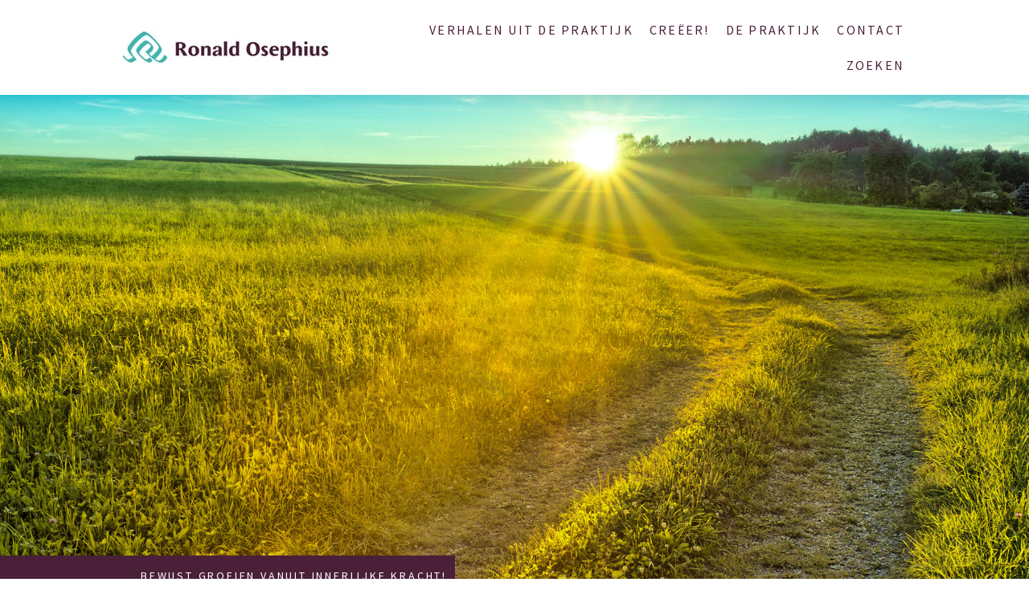

--- FILE ---
content_type: text/html; charset=UTF-8
request_url: https://www.praktijkosephius.nl/2012/05/25/de-accountant-als-coach/
body_size: 14433
content:
<!DOCTYPE html>
<html lang="nl-NL"><head>
    <meta charset="utf-8"/>
    <link rel="dns-prefetch preconnect" href="https://u.jimcdn.com/" crossorigin="anonymous"/>
<link rel="dns-prefetch preconnect" href="https://assets.jimstatic.com/" crossorigin="anonymous"/>
<link rel="dns-prefetch preconnect" href="https://image.jimcdn.com" crossorigin="anonymous"/>
<link rel="dns-prefetch preconnect" href="https://fonts.jimstatic.com" crossorigin="anonymous"/>
<meta name="viewport" content="width=device-width, initial-scale=1"/>
<meta http-equiv="X-UA-Compatible" content="IE=edge"/>
<meta name="description" content=""/>
<meta name="robots" content="index, follow, archive"/>
<meta property="st:section" content=""/>
<meta name="generator" content="Jimdo Creator"/>
<meta name="twitter:title" content="De accountant als coach"/>
<meta name="twitter:description" content="Vandaag seminar over de Accountant 3.0 meegemaakt. Coaching door de accountant van relaties met daarbij kennis domeinen. Op zich kan dit de accountant in een spagaat brengen. Waar liggen zijn werkelijke kwaliteiten c.q. aandachtsgebieden dan nog?"/>
<meta name="twitter:card" content="summary_large_image"/>
<meta property="og:url" content="http://www.praktijkosephius.nl/2012/05/25/de-accountant-als-coach/"/>
<meta property="og:title" content="De accountant als coach"/>
<meta property="og:description" content="Vandaag seminar over de Accountant 3.0 meegemaakt. Coaching door de accountant van relaties met daarbij kennis domeinen. Op zich kan dit de accountant in een spagaat brengen. Waar liggen zijn werkelijke kwaliteiten c.q. aandachtsgebieden dan nog?"/>
<meta property="og:type" content="article"/>
<meta property="og:locale" content="nl_NL"/>
<meta property="og:site_name" content="door bewust te groeien vanuit innerlijke kracht -  samen met Ronald Osephius Inspirator"/>
<meta name="twitter:image" content="https://image.jimcdn.com/cdn-cgi/image/width=4000%2Cheight=3000%2Cfit=contain%2Cformat=jpg%2C/app/cms/storage/image/path/s950a7c123d8e9d1c/image/i8628432acff16893/version/1517896900/image.jpg"/>
<meta property="og:image" content="https://image.jimcdn.com/cdn-cgi/image/width=4000%2Cheight=3000%2Cfit=contain%2Cformat=jpg%2C/app/cms/storage/image/path/s950a7c123d8e9d1c/image/i8628432acff16893/version/1517896900/image.jpg"/>
<meta property="og:image:width" content="1913"/>
<meta property="og:image:height" content="702"/>
<meta property="og:image:secure_url" content="https://image.jimcdn.com/cdn-cgi/image/width=4000%2Cheight=3000%2Cfit=contain%2Cformat=jpg%2C/app/cms/storage/image/path/s950a7c123d8e9d1c/image/i8628432acff16893/version/1517896900/image.jpg"/>
<meta property="article:published_time" content="2012-06-26 23:16:00"/>
<meta property="article:tag" content="Organisatie"/>
<meta property="article:tag" content="Zakelijk"/>
<meta property="article:tag" content="Advies"/><title>De accountant als coach - door bewust te groeien vanuit innerlijke kracht -  samen met Ronald Osephius Inspirator</title>
<link rel="shortcut icon" href="https://u.jimcdn.com/cms/o/s950a7c123d8e9d1c/img/favicon.ico?t=1470654892"/>
    <link rel="alternate" type="application/rss+xml" title="Blog" href="https://www.praktijkosephius.nl/rss/blog"/>    
<link rel="canonical" href="https://www.praktijkosephius.nl/2012/05/25/de-accountant-als-coach/"/>

        <script src="https://assets.jimstatic.com/ckies.js.7c38a5f4f8d944ade39b.js"></script>

        <script src="https://assets.jimstatic.com/cookieControl.js.b05bf5f4339fa83b8e79.js"></script>
    <script>window.CookieControlSet.setToNormal();</script>

    <style>html,body{margin:0}.hidden{display:none}.n{padding:5px}#cc-website-title a {text-decoration: none}.cc-m-image-align-1{text-align:left}.cc-m-image-align-2{text-align:right}.cc-m-image-align-3{text-align:center}</style>

        <link href="https://u.jimcdn.com/cms/o/s950a7c123d8e9d1c/layout/dm_9aca3911c1ce4753d78ecc074120b741/css/layout.css?t=1658924266" rel="stylesheet" type="text/css" id="jimdo_layout_css"/>
<script>     /* <![CDATA[ */     /*!  loadCss [c]2014 @scottjehl, Filament Group, Inc.  Licensed MIT */     window.loadCSS = window.loadCss = function(e,n,t){var r,l=window.document,a=l.createElement("link");if(n)r=n;else{var i=(l.body||l.getElementsByTagName("head")[0]).childNodes;r=i[i.length-1]}var o=l.styleSheets;a.rel="stylesheet",a.href=e,a.media="only x",r.parentNode.insertBefore(a,n?r:r.nextSibling);var d=function(e){for(var n=a.href,t=o.length;t--;)if(o[t].href===n)return e.call(a);setTimeout(function(){d(e)})};return a.onloadcssdefined=d,d(function(){a.media=t||"all"}),a};     window.onloadCSS = function(n,o){n.onload=function(){n.onload=null,o&&o.call(n)},"isApplicationInstalled"in navigator&&"onloadcssdefined"in n&&n.onloadcssdefined(o)}     /* ]]> */ </script>     <script>
// <![CDATA[
onloadCSS(loadCss('https://assets.jimstatic.com/web.css.cba479cb7ca5b5a1cac2a1ff8a34b9db.css') , function() {
    this.id = 'jimdo_web_css';
});
// ]]>
</script>
<link href="https://assets.jimstatic.com/web.css.cba479cb7ca5b5a1cac2a1ff8a34b9db.css" rel="preload" as="style"/>
<noscript>
<link href="https://assets.jimstatic.com/web.css.cba479cb7ca5b5a1cac2a1ff8a34b9db.css" rel="stylesheet"/>
</noscript>
    <script>
    //<![CDATA[
        var jimdoData = {"isTestserver":false,"isLcJimdoCom":false,"isJimdoHelpCenter":false,"isProtectedPage":false,"cstok":"d6d917700a4af2d1bd2bab01da3dcbbd826d5aeb","cacheJsKey":"e833f1baa996144c3a8da68ad431e0a1195ccd4f","cacheCssKey":"e833f1baa996144c3a8da68ad431e0a1195ccd4f","cdnUrl":"https:\/\/assets.jimstatic.com\/","minUrl":"https:\/\/assets.jimstatic.com\/app\/cdn\/min\/file\/","authUrl":"https:\/\/a.jimdo.com\/","webPath":"https:\/\/www.praktijkosephius.nl\/","appUrl":"https:\/\/a.jimdo.com\/","cmsLanguage":"nl_NL","isFreePackage":false,"mobile":false,"isDevkitTemplateUsed":true,"isTemplateResponsive":true,"websiteId":"s950a7c123d8e9d1c","pageId":1069652063,"packageId":3,"shop":{"deliveryTimeTexts":{"1":"Levertijd: 1-3 dagen","2":"Levertijd: 3-5 dagen","3":"Levertijd: 5-8 dagen"},"checkoutButtonText":"Naar afrekenen","isReady":false,"currencyFormat":{"pattern":"\u00a4 #,##0.00;\u00a4 -#,##0.00","convertedPattern":"$ #,##0.00","symbols":{"GROUPING_SEPARATOR":".","DECIMAL_SEPARATOR":",","CURRENCY_SYMBOL":"\u20ac"}},"currencyLocale":"nl_NL"},"tr":{"gmap":{"searchNotFound":"Het ingevoerde adres kon niet worden gevonden of bestaat niet.","routeNotFound":"De route kon niet berekend worden. Mogelijke oorzaken: het vertrekadres is niet precies genoeg aangegeven of te ver van het aankomstadres verwijderd."},"shop":{"checkoutSubmit":{"next":"Volgende stap","wait":"Een moment geduld"},"paypalError":"Helaas is er iets verkeerd gegaan. Probeer het nog een keer!","cartBar":"Naar de winkelwagen","maintenance":"Deze webshop is tijdelijk helaas niet bereikbaar. Probeer het later nog eens.","addToCartOverlay":{"productInsertedText":"Het product is aan de winkelwagen toegevoegd.","continueShoppingText":"Verder winkelen","reloadPageText":"Opnieuw laden"},"notReadyText":"Het opzetten van deze webshop is nog niet volledig afgerond.","numLeftText":"Er zijn op dit moment niet meer dan {:num} exemplaren van dit artikel beschikbaar.","oneLeftText":"Er is helaas nog maar \u00e9\u00e9n exemplaar van dit product beschikbaar."},"common":{"timeout":"Er is een fout opgetreden. De door jou gekozen actie werd onderbroken. Probeer het later nog een keer."},"form":{"badRequest":"Er is een fout opgetreden. De invoer kon helaas niet verzonden worden. Probeer het later nog een keer!"}},"jQuery":"jimdoGen002","isJimdoMobileApp":false,"bgConfig":{"id":22210463,"type":"picture","options":{"fixed":true},"images":[{"id":4731700163,"url":"https:\/\/image.jimcdn.com\/cdn-cgi\/image\/\/app\/cms\/storage\/image\/path\/s950a7c123d8e9d1c\/backgroundarea\/i1eebc2291b47e918\/version\/1485767591\/image.jpg","altText":"","focalPointX":55.5859375,"focalPointY":44.66635338350000239415749092586338520050048828125}]},"bgFullscreen":null,"responsiveBreakpointLandscape":767,"responsiveBreakpointPortrait":480,"copyableHeadlineLinks":false,"tocGeneration":false,"googlemapsConsoleKey":false,"loggingForAnalytics":false,"loggingForPredefinedPages":false,"isFacebookPixelIdEnabled":true,"userAccountId":"becf5439-e2eb-4595-8fa4-c9363423dba6"};
    // ]]>
</script>

     <script> (function(window) { 'use strict'; var regBuff = window.__regModuleBuffer = []; var regModuleBuffer = function() { var args = [].slice.call(arguments); regBuff.push(args); }; if (!window.regModule) { window.regModule = regModuleBuffer; } })(window); </script>
    <script src="https://assets.jimstatic.com/web.js.24f3cfbc36a645673411.js" async="true"></script>
    <script src="https://assets.jimstatic.com/at.js.62588d64be2115a866ce.js"></script>

<script type="text/javascript" src="//downloads.mailchimp.com/js/signup-forms/popup/embed.js" data-dojo-config="usePlainJson: true, isDebug: false"></script>

<script type="text/javascript">
//<![CDATA[
require(["mojo/signup-forms/Loader"], function(L) { L.start({"baseUrl":"mc.us17.list-manage.com","uuid":"4c32a1023ddf61eb3295e071c","lid":"6a5e18d017"}) })
//]]>
</script>

<script type="text/javascript">
//<![CDATA[
_linkedin_partner_id = "1291452";
window._linkedin_data_partner_ids = window._linkedin_data_partner_ids || [];
window._linkedin_data_partner_ids.push(_linkedin_partner_id);
//]]>
</script>

<script type="text/javascript">
//<![CDATA[
(function(){var s = document.getElementsByTagName("script")[0];
var b = document.createElement("script");
b.type = "text/javascript";b.async = true;
b.src = "https://snap.licdn.com/li.lms-analytics/insight.min.js";
s.parentNode.insertBefore(b, s);})();
//]]>
</script>
    <script type="text/javascript">
//<![CDATA[

if(window.CookieControl.isCookieAllowed("fb_analytics")) {
    !function(f,b,e,v,n,t,s){if(f.fbq)return;n=f.fbq=function(){n.callMethod?
    n.callMethod.apply(n,arguments):n.queue.push(arguments)};if(!f._fbq)f._fbq=n;
    n.push=n;n.loaded=!0;n.version='2.0';n.agent='pljimdo';n.queue=[];t=b.createElement(e);t.async=!0;
    t.src=v;s=b.getElementsByTagName(e)[0];s.parentNode.insertBefore(t,s)}(window,
    document,'script','https://connect.facebook.net/en_US/fbevents.js');
    fbq('init', '2570842212967388');
    fbq('track', 'PageView');
}

//]]>
</script>
</head>

<body class="body cc-page cc-page-blog j-m-gallery-styles j-m-video-styles j-m-hr-styles j-m-header-styles j-m-text-styles j-m-emotionheader-styles j-m-htmlCode-styles j-m-rss-styles j-m-form-styles j-m-table-styles j-m-textWithImage-styles j-m-downloadDocument-styles j-m-imageSubtitle-styles j-m-flickr-styles j-m-googlemaps-styles j-m-blogSelection-styles j-m-comment-styles-disabled j-m-jimdo-styles j-m-profile-styles j-m-guestbook-styles j-m-promotion-styles j-m-twitter-styles j-m-hgrid-styles j-m-shoppingcart-styles j-m-catalog-styles j-m-product-styles-disabled j-m-facebook-styles j-m-sharebuttons-styles j-m-formnew-styles j-m-callToAction-styles j-m-turbo-styles j-m-spacing-styles j-m-googleplus-styles j-m-dummy-styles j-m-search-styles j-m-booking-styles j-m-socialprofiles-styles j-footer-styles cc-pagemode-default cc-content-parent" id="page-1069652063">

<div id="cc-inner" class="cc-content-parent">

<input type="checkbox" id="jtpl-mobile-navigation__checkbox" class="jtpl-mobile-navigation__checkbox"/><!-- _main.sass --><div class="jtpl-main cc-content-parent">

  <!-- _background-area.sass -->
  <div class="jtpl-background-area" background-area="fullscreen"></div>
  <!-- END _background-area.sass -->

  <!-- _top-bar.sass -->
  <div class="jtpl-top-bar navigation-colors">
    <!-- _navigation.sass -->
    <label for="jtpl-mobile-navigation__checkbox" class="jtpl-mobile-navigation__label navigation-colors--transparency">
      <span class="jtpl-mobile-navigation__borders navigation-colors__menu-icon"></span>
    </label>
    <!-- END _navigation.sass -->

  </div>
  <!-- END _top-bar.sass -->


  <!-- _mobile-navigation.sass -->
  <nav class="jtpl-mobile-navigation navigation-colors navigation-colors--transparency"><div data-container="navigation"><div class="j-nav-variant-nested"><ul class="cc-nav-level-0 j-nav-level-0"><li id="cc-nav-view-1329850863" class="jmd-nav__list-item-0 j-nav-has-children"><a href="/verhalen-uit-de-praktijk/" data-link-title="Verhalen uit de Praktijk">Verhalen uit de Praktijk</a><span data-navi-toggle="cc-nav-view-1329850863" class="jmd-nav__toggle-button"></span><ul class="cc-nav-level-1 j-nav-level-1"><li id="cc-nav-view-1330197463" class="jmd-nav__list-item-1"><a href="/verhalen-uit-de-praktijk/vraag/" data-link-title="Vraag?">Vraag?</a></li><li id="cc-nav-view-1330196563" class="jmd-nav__list-item-1"><a href="/verhalen-uit-de-praktijk/groei/" data-link-title="Groei!">Groei!</a></li><li id="cc-nav-view-1383152163" class="jmd-nav__list-item-1"><a href="/verhalen-uit-de-praktijk/creëer/" data-link-title="Creëer!">Creëer!</a></li><li id="cc-nav-view-1330197563" class="jmd-nav__list-item-1"><a href="/verhalen-uit-de-praktijk/inspiraties/" data-link-title="Inspiraties">Inspiraties</a></li><li id="cc-nav-view-1330201063" class="jmd-nav__list-item-1"><a href="/verhalen-uit-de-praktijk/kracht-stroom/" data-link-title="Kracht Stroom">Kracht Stroom</a></li><li id="cc-nav-view-1330193563" class="jmd-nav__list-item-1"><a href="/verhalen-uit-de-praktijk/opstellingen/" data-link-title="Opstellingen">Opstellingen</a></li><li id="cc-nav-view-1330193463" class="jmd-nav__list-item-1"><a href="/verhalen-uit-de-praktijk/organisatie-advies/" data-link-title="Organisatie Advies">Organisatie Advies</a></li><li id="cc-nav-view-1330193663" class="jmd-nav__list-item-1"><a href="/verhalen-uit-de-praktijk/patronen/" data-link-title="Patronen">Patronen</a></li><li id="cc-nav-view-1330389963" class="jmd-nav__list-item-1"><a href="/verhalen-uit-de-praktijk/spiegel/" data-link-title="Spiegel">Spiegel</a></li><li id="cc-nav-view-1071600063" class="jmd-nav__list-item-1"><a href="/verhalen-uit-de-praktijk/tweets/" data-link-title="Tweets">Tweets</a></li><li id="cc-nav-view-1390762563" class="jmd-nav__list-item-1"><a href="/verhalen-uit-de-praktijk/angst/" data-link-title="Angst">Angst</a></li></ul></li><li id="cc-nav-view-1098874063" class="jmd-nav__list-item-0 j-nav-has-children"><a href="/creëer/" data-link-title="Creëer!">Creëer!</a><span data-navi-toggle="cc-nav-view-1098874063" class="jmd-nav__toggle-button"></span><ul class="cc-nav-level-1 j-nav-level-1"><li id="cc-nav-view-1098872263" class="jmd-nav__list-item-1 j-nav-has-children"><a href="/creëer/vraag/" data-link-title="Vraag?">Vraag?</a><span data-navi-toggle="cc-nav-view-1098872263" class="jmd-nav__toggle-button"></span><ul class="cc-nav-level-2 j-nav-level-2"><li id="cc-nav-view-1098861263" class="jmd-nav__list-item-2"><a href="/creëer/vraag/eenieder-is-welkom/" data-link-title="Eenieder is Welkom!">Eenieder is Welkom!</a></li><li id="cc-nav-view-1069639263" class="jmd-nav__list-item-2"><a href="/creëer/vraag/organisatie-vraag/" data-link-title="Organisatie vraag?">Organisatie vraag?</a></li><li id="cc-nav-view-1069667163" class="jmd-nav__list-item-2"><a href="/creëer/vraag/persoonlijke-vraag/" data-link-title="Persoonlijke vraag?">Persoonlijke vraag?</a></li></ul></li><li id="cc-nav-view-1382910263" class="jmd-nav__list-item-1 j-nav-has-children"><a href="/creëer/groei/" data-link-title="Groei!">Groei!</a><span data-navi-toggle="cc-nav-view-1382910263" class="jmd-nav__toggle-button"></span><ul class="cc-nav-level-2 j-nav-level-2"><li id="cc-nav-view-1069638763" class="jmd-nav__list-item-2"><a href="/creëer/groei/professionele-groei/" data-link-title="Professionele groei!">Professionele groei!</a></li><li id="cc-nav-view-1098886563" class="jmd-nav__list-item-2"><a href="/creëer/groei/persoonlijke-groei/" data-link-title="Persoonlijke groei!">Persoonlijke groei!</a></li></ul></li><li id="cc-nav-view-1389278663" class="jmd-nav__list-item-1"><a href="/creëer/stress-en-angst/" data-link-title="Stress en Angst">Stress en Angst</a></li><li id="cc-nav-view-1198672163" class="jmd-nav__list-item-1"><a href="/creëer/handvatten/" data-link-title="Handvatten">Handvatten</a></li><li id="cc-nav-view-1099285163" class="jmd-nav__list-item-1"><a href="/creëer/kracht-stroom/" data-link-title="Kracht Stroom">Kracht Stroom</a></li><li id="cc-nav-view-1071301963" class="jmd-nav__list-item-1"><a href="/creëer/opstellingen/" data-link-title="Opstellingen">Opstellingen</a></li><li id="cc-nav-view-1069691663" class="jmd-nav__list-item-1"><a href="/creëer/organisatie-advies/" data-link-title="Organisatie Advies">Organisatie Advies</a></li><li id="cc-nav-view-1382911063" class="jmd-nav__list-item-1"><a href="/creëer/overtuigingen-1/" data-link-title="Patronen">Patronen</a></li><li id="cc-nav-view-1387796263" class="jmd-nav__list-item-1"><a href="/creëer/verlies-en-rouw/" data-link-title="Verlies en Rouw">Verlies en Rouw</a></li></ul></li><li id="cc-nav-view-1098861163" class="jmd-nav__list-item-0 j-nav-has-children"><a href="/de-praktijk/" data-link-title="De Praktijk">De Praktijk</a><span data-navi-toggle="cc-nav-view-1098861163" class="jmd-nav__toggle-button"></span><ul class="cc-nav-level-1 j-nav-level-1"><li id="cc-nav-view-1069638563" class="jmd-nav__list-item-1"><a href="/de-praktijk/over/" data-link-title="Over">Over</a></li><li id="cc-nav-view-1069652563" class="jmd-nav__list-item-1"><a href="/de-praktijk/referenties/" data-link-title="Referenties">Referenties</a></li><li id="cc-nav-view-1069652663" class="jmd-nav__list-item-1 j-nav-has-children"><a href="/de-praktijk/tarieven/" data-link-title="Tarieven">Tarieven</a><span data-navi-toggle="cc-nav-view-1069652663" class="jmd-nav__toggle-button"></span><ul class="cc-nav-level-2 j-nav-level-2"><li id="cc-nav-view-1095403863" class="jmd-nav__list-item-2"><a href="/de-praktijk/tarieven/tarieven-professioneel/" data-link-title="Tarieven Professioneel">Tarieven Professioneel</a></li><li id="cc-nav-view-1095403763" class="jmd-nav__list-item-2"><a href="/de-praktijk/tarieven/tarieven-persoonlijk/" data-link-title="Tarieven Persoonlijk">Tarieven Persoonlijk</a></li></ul></li><li id="cc-nav-view-1206080263" class="jmd-nav__list-item-1"><a href="/de-praktijk/beeldmerk/" data-link-title="Beeldmerk">Beeldmerk</a></li><li id="cc-nav-view-1308900963" class="jmd-nav__list-item-1"><a href="/de-praktijk/disclaimer/" data-link-title="Disclaimer">Disclaimer</a></li><li id="cc-nav-view-1211650963" class="jmd-nav__list-item-1"><a href="/de-praktijk/klacht/" data-link-title="Klacht">Klacht</a></li></ul></li><li id="cc-nav-view-1098887963" class="jmd-nav__list-item-0 j-nav-has-children"><a href="/contact/" data-link-title="Contact">Contact</a><span data-navi-toggle="cc-nav-view-1098887963" class="jmd-nav__toggle-button"></span><ul class="cc-nav-level-1 j-nav-level-1"><li id="cc-nav-view-1069638963" class="jmd-nav__list-item-1"><a href="/contact/alle-gegevens/" data-link-title="Alle gegevens">Alle gegevens</a></li><li id="cc-nav-view-1098887863" class="jmd-nav__list-item-1"><a href="/contact/mail-contact/" data-link-title="Mail contact">Mail contact</a></li></ul></li><li id="cc-nav-view-1175920163" class="jmd-nav__list-item-0"><a href="/zoeken/" data-link-title="Zoeken">Zoeken</a></li></ul></div></div>
  </nav><!-- END _mobile-navigation.sass --><!-- _header.sass --><header class="jtpl-header navigation-colors"><div class="jtpl-header__inner alignment-options navigation-vertical-alignment">
      <div class="jtpl-logo">
        <div id="cc-website-logo" class="cc-single-module-element"><div id="cc-m-6121330463" class="j-module n j-imageSubtitle"><div class="cc-m-image-container"><figure class="cc-imagewrapper cc-m-image-align-3">
<a href="https://www.praktijkosephius.nl/" target="_self"><img srcset="https://image.jimcdn.com/cdn-cgi/image/width=280%2Cheight=10000%2Cfit=contain%2Cformat=jpg%2C/app/cms/storage/image/path/s950a7c123d8e9d1c/image/i71b2d2cb12c2da38/version/1485633288/image.jpg 280w, https://image.jimcdn.com/cdn-cgi/image/width=320%2Cheight=10000%2Cfit=contain%2Cformat=jpg%2C/app/cms/storage/image/path/s950a7c123d8e9d1c/image/i71b2d2cb12c2da38/version/1485633288/image.jpg 320w, https://image.jimcdn.com/cdn-cgi/image/width=560%2Cheight=10000%2Cfit=contain%2Cformat=jpg%2C/app/cms/storage/image/path/s950a7c123d8e9d1c/image/i71b2d2cb12c2da38/version/1485633288/image.jpg 560w" sizes="(min-width: 280px) 280px, 100vw" id="cc-m-imagesubtitle-image-6121330463" src="https://image.jimcdn.com/cdn-cgi/image/width=280%2Cheight=10000%2Cfit=contain%2Cformat=jpg%2C/app/cms/storage/image/path/s950a7c123d8e9d1c/image/i71b2d2cb12c2da38/version/1485633288/image.jpg" alt="door bewust te groeien vanuit innerlijke kracht -  samen met Ronald Osephius Inspirator" class="" data-src-width="1062" data-src-height="334" data-src="https://image.jimcdn.com/cdn-cgi/image/width=280%2Cheight=10000%2Cfit=contain%2Cformat=jpg%2C/app/cms/storage/image/path/s950a7c123d8e9d1c/image/i71b2d2cb12c2da38/version/1485633288/image.jpg" data-image-id="4405305563"/></a>    

</figure>
</div>
<div class="cc-clear"></div>
<script id="cc-m-reg-6121330463">// <![CDATA[

    window.regModule("module_imageSubtitle", {"data":{"imageExists":true,"hyperlink":"","hyperlink_target":"","hyperlinkAsString":"","pinterest":"0","id":6121330463,"widthEqualsContent":"1","resizeWidth":"280","resizeHeight":89},"id":6121330463});
// ]]>
</script></div></div>
      </div>

      <!-- _navigation.sass -->
      <nav class="jtpl-navigation"><div class="jtpl-navigation__inner navigation-alignment" data-dropdown="true" data-main="true">
          <div data-container="navigation"><div class="j-nav-variant-nested"><ul class="cc-nav-level-0 j-nav-level-0"><li id="cc-nav-view-1329850863" class="jmd-nav__list-item-0 j-nav-has-children"><a href="/verhalen-uit-de-praktijk/" data-link-title="Verhalen uit de Praktijk">Verhalen uit de Praktijk</a><span data-navi-toggle="cc-nav-view-1329850863" class="jmd-nav__toggle-button"></span><ul class="cc-nav-level-1 j-nav-level-1"><li id="cc-nav-view-1330197463" class="jmd-nav__list-item-1"><a href="/verhalen-uit-de-praktijk/vraag/" data-link-title="Vraag?">Vraag?</a></li><li id="cc-nav-view-1330196563" class="jmd-nav__list-item-1"><a href="/verhalen-uit-de-praktijk/groei/" data-link-title="Groei!">Groei!</a></li><li id="cc-nav-view-1383152163" class="jmd-nav__list-item-1"><a href="/verhalen-uit-de-praktijk/creëer/" data-link-title="Creëer!">Creëer!</a></li><li id="cc-nav-view-1330197563" class="jmd-nav__list-item-1"><a href="/verhalen-uit-de-praktijk/inspiraties/" data-link-title="Inspiraties">Inspiraties</a></li><li id="cc-nav-view-1330201063" class="jmd-nav__list-item-1"><a href="/verhalen-uit-de-praktijk/kracht-stroom/" data-link-title="Kracht Stroom">Kracht Stroom</a></li><li id="cc-nav-view-1330193563" class="jmd-nav__list-item-1"><a href="/verhalen-uit-de-praktijk/opstellingen/" data-link-title="Opstellingen">Opstellingen</a></li><li id="cc-nav-view-1330193463" class="jmd-nav__list-item-1"><a href="/verhalen-uit-de-praktijk/organisatie-advies/" data-link-title="Organisatie Advies">Organisatie Advies</a></li><li id="cc-nav-view-1330193663" class="jmd-nav__list-item-1"><a href="/verhalen-uit-de-praktijk/patronen/" data-link-title="Patronen">Patronen</a></li><li id="cc-nav-view-1330389963" class="jmd-nav__list-item-1"><a href="/verhalen-uit-de-praktijk/spiegel/" data-link-title="Spiegel">Spiegel</a></li><li id="cc-nav-view-1071600063" class="jmd-nav__list-item-1"><a href="/verhalen-uit-de-praktijk/tweets/" data-link-title="Tweets">Tweets</a></li><li id="cc-nav-view-1390762563" class="jmd-nav__list-item-1"><a href="/verhalen-uit-de-praktijk/angst/" data-link-title="Angst">Angst</a></li></ul></li><li id="cc-nav-view-1098874063" class="jmd-nav__list-item-0 j-nav-has-children"><a href="/creëer/" data-link-title="Creëer!">Creëer!</a><span data-navi-toggle="cc-nav-view-1098874063" class="jmd-nav__toggle-button"></span><ul class="cc-nav-level-1 j-nav-level-1"><li id="cc-nav-view-1098872263" class="jmd-nav__list-item-1 j-nav-has-children"><a href="/creëer/vraag/" data-link-title="Vraag?">Vraag?</a><span data-navi-toggle="cc-nav-view-1098872263" class="jmd-nav__toggle-button"></span><ul class="cc-nav-level-2 j-nav-level-2"><li id="cc-nav-view-1098861263" class="jmd-nav__list-item-2"><a href="/creëer/vraag/eenieder-is-welkom/" data-link-title="Eenieder is Welkom!">Eenieder is Welkom!</a></li><li id="cc-nav-view-1069639263" class="jmd-nav__list-item-2"><a href="/creëer/vraag/organisatie-vraag/" data-link-title="Organisatie vraag?">Organisatie vraag?</a></li><li id="cc-nav-view-1069667163" class="jmd-nav__list-item-2"><a href="/creëer/vraag/persoonlijke-vraag/" data-link-title="Persoonlijke vraag?">Persoonlijke vraag?</a></li></ul></li><li id="cc-nav-view-1382910263" class="jmd-nav__list-item-1 j-nav-has-children"><a href="/creëer/groei/" data-link-title="Groei!">Groei!</a><span data-navi-toggle="cc-nav-view-1382910263" class="jmd-nav__toggle-button"></span><ul class="cc-nav-level-2 j-nav-level-2"><li id="cc-nav-view-1069638763" class="jmd-nav__list-item-2"><a href="/creëer/groei/professionele-groei/" data-link-title="Professionele groei!">Professionele groei!</a></li><li id="cc-nav-view-1098886563" class="jmd-nav__list-item-2"><a href="/creëer/groei/persoonlijke-groei/" data-link-title="Persoonlijke groei!">Persoonlijke groei!</a></li></ul></li><li id="cc-nav-view-1389278663" class="jmd-nav__list-item-1"><a href="/creëer/stress-en-angst/" data-link-title="Stress en Angst">Stress en Angst</a></li><li id="cc-nav-view-1198672163" class="jmd-nav__list-item-1"><a href="/creëer/handvatten/" data-link-title="Handvatten">Handvatten</a></li><li id="cc-nav-view-1099285163" class="jmd-nav__list-item-1"><a href="/creëer/kracht-stroom/" data-link-title="Kracht Stroom">Kracht Stroom</a></li><li id="cc-nav-view-1071301963" class="jmd-nav__list-item-1"><a href="/creëer/opstellingen/" data-link-title="Opstellingen">Opstellingen</a></li><li id="cc-nav-view-1069691663" class="jmd-nav__list-item-1"><a href="/creëer/organisatie-advies/" data-link-title="Organisatie Advies">Organisatie Advies</a></li><li id="cc-nav-view-1382911063" class="jmd-nav__list-item-1"><a href="/creëer/overtuigingen-1/" data-link-title="Patronen">Patronen</a></li><li id="cc-nav-view-1387796263" class="jmd-nav__list-item-1"><a href="/creëer/verlies-en-rouw/" data-link-title="Verlies en Rouw">Verlies en Rouw</a></li></ul></li><li id="cc-nav-view-1098861163" class="jmd-nav__list-item-0 j-nav-has-children"><a href="/de-praktijk/" data-link-title="De Praktijk">De Praktijk</a><span data-navi-toggle="cc-nav-view-1098861163" class="jmd-nav__toggle-button"></span><ul class="cc-nav-level-1 j-nav-level-1"><li id="cc-nav-view-1069638563" class="jmd-nav__list-item-1"><a href="/de-praktijk/over/" data-link-title="Over">Over</a></li><li id="cc-nav-view-1069652563" class="jmd-nav__list-item-1"><a href="/de-praktijk/referenties/" data-link-title="Referenties">Referenties</a></li><li id="cc-nav-view-1069652663" class="jmd-nav__list-item-1 j-nav-has-children"><a href="/de-praktijk/tarieven/" data-link-title="Tarieven">Tarieven</a><span data-navi-toggle="cc-nav-view-1069652663" class="jmd-nav__toggle-button"></span><ul class="cc-nav-level-2 j-nav-level-2"><li id="cc-nav-view-1095403863" class="jmd-nav__list-item-2"><a href="/de-praktijk/tarieven/tarieven-professioneel/" data-link-title="Tarieven Professioneel">Tarieven Professioneel</a></li><li id="cc-nav-view-1095403763" class="jmd-nav__list-item-2"><a href="/de-praktijk/tarieven/tarieven-persoonlijk/" data-link-title="Tarieven Persoonlijk">Tarieven Persoonlijk</a></li></ul></li><li id="cc-nav-view-1206080263" class="jmd-nav__list-item-1"><a href="/de-praktijk/beeldmerk/" data-link-title="Beeldmerk">Beeldmerk</a></li><li id="cc-nav-view-1308900963" class="jmd-nav__list-item-1"><a href="/de-praktijk/disclaimer/" data-link-title="Disclaimer">Disclaimer</a></li><li id="cc-nav-view-1211650963" class="jmd-nav__list-item-1"><a href="/de-praktijk/klacht/" data-link-title="Klacht">Klacht</a></li></ul></li><li id="cc-nav-view-1098887963" class="jmd-nav__list-item-0 j-nav-has-children"><a href="/contact/" data-link-title="Contact">Contact</a><span data-navi-toggle="cc-nav-view-1098887963" class="jmd-nav__toggle-button"></span><ul class="cc-nav-level-1 j-nav-level-1"><li id="cc-nav-view-1069638963" class="jmd-nav__list-item-1"><a href="/contact/alle-gegevens/" data-link-title="Alle gegevens">Alle gegevens</a></li><li id="cc-nav-view-1098887863" class="jmd-nav__list-item-1"><a href="/contact/mail-contact/" data-link-title="Mail contact">Mail contact</a></li></ul></li><li id="cc-nav-view-1175920163" class="jmd-nav__list-item-0"><a href="/zoeken/" data-link-title="Zoeken">Zoeken</a></li></ul></div></div>
        </div>
      </nav><!-- END _navigation.sass -->
</div>
  </header><div class="jtpl-header--image" background-area="stripe" background-area-default=""></div>

  <!-- END _header.sass -->

  <!-- _section-main.sass -->
  <div class="jtpl-section-main content-options-box cc-content-parent">

    <!-- _breadcrumb.sass -->
    <div class="jtpl-breadcrumb alignment-options">
      <div class="jtpl-breadcrumb__inner flex-background-options">
        <div class="jtpl-breadcrumb__title-navigation-gutter">
          <!-- _section-main.sass -->
          <div class="jtpl-title">
            <div id="cc-website-title" class="cc-single-module-element"><div id="cc-m-6126728863" class="j-module n j-header"><a href="https://www.praktijkosephius.nl/"><span class="cc-within-single-module-element j-website-title-content" id="cc-m-header-6126728863">BEWUST GROEIEN VANUIT INNERLIJKE KRACHT!</span></a></div></div>
          </div>
          <!-- END _section-main.sass -->
          <div class="jtpl-breadcrumb__navigation breadcrumb-options">
            <div data-container="navigation"><div class="j-nav-variant-breadcrumb"><ol/></div></div>
          </div>
        </div>
      </div>
    </div>
    <!-- END _breadcrumb.sass -->

    <div class="jtpl-content alignment-options content-options-inner cc-content-parent">
      <div id="content_area" data-container="content"><div id="content_start"></div>
        <article class="j-blog"><div class="n j-blog-meta j-blog-post--header">
    <div class="j-text j-module n">
                    <a href="https://www.praktijkosephius.nl/verhalen-uit-de-praktijk/groei/" class="j-blog-post--category">
                Groei!            </a>
                <span class="j-text j-blog-post--date">
                    </span>
    </div>
    <h1 class="j-blog-header j-blog-headline j-blog-post--headline">De accountant als coach</h1>
</div>
<div class="post j-blog-content">
        <div id="cc-matrix-1296711263"><div id="cc-m-5802208963" class="j-module n j-text "><p>
    <em>Vandaag seminar over de Accountant 3.0 meegemaakt. Coaching door de accountant van relaties met daarbij kennis domeinen. </em>
</p></div><div id="cc-m-6107956563" class="j-module n j-text "><p>
    <em>Op zich kan dit de accountant in een spagaat brengen. Waar liggen zijn werkelijke kwaliteiten c.q. aandachtsgebieden dan nog?</em>
</p>

<p>
     
</p></div><div id="cc-m-6108168563" class="j-module n j-header "><h3 class="" id="cc-m-header-6108168563">Mentoring</h3></div><div id="cc-m-6579631563" class="j-module n j-hr ">    <hr/>
</div><div id="cc-m-6107957663" class="j-module n j-text "><p>
    Coaching is een breed begrip. Of blijft het toch bij specialistische coaching?
</p>

<p>
     
</p>

<p>
    Ik denk zelf meer aan Mentoring door de accountant. Aandacht aan de relatie. Ondersteuning met vooral financieel kijken naar de toekomst en de relatie horen/aanvoelen en ervoor zorgen dat op
    andere aandachtsgebieden de externe juiste personen met elkaar in contact worden gebracht.
</p>

<p>
     
</p>

<p>
    Hierbij heeft de accountant dan een Mentoring rol.
</p>

<p>
     
</p></div><div id="cc-m-6108168763" class="j-module n j-header "><h3 class="" id="cc-m-header-6108168763">Gevoelsmens</h3></div><div id="cc-m-6579631663" class="j-module n j-hr ">    <hr/>
</div><div id="cc-m-6108168863" class="j-module n j-text "><p>
    Belangrijk is daarbij te letten op de ondernemer. Hoe functioneert de ondernemer zelf nog? Hoe gelukkig is de ondernemer nog zowel zakelijk als privé? Is het Waarom in de organisatie nog bekend?
</p>

<p>
     
</p>

<p>
    Want naast alle cijfertjes vraag ik mij toch wel ongerust af wie daadwerkelijk nog het gevoelsmens ondernemer in de gaten houdt? Hoeveel ondernemers zijn in eerste instantie vanuit hun gevoel
    begonnen?
</p>

<p>
     
</p>

<p>
    Met inspirerende groet 
</p>

<p>
     
</p>

<p>
    Ronald Osephius Inspirator
</p>

<p>
    +31 (0)6 - 21 55 66 00
</p>

<p>
     
</p>

<p>
     
</p></div><div id="cc-m-6108364963" class="j-module n j-sharebuttons ">
<div class="cc-sharebuttons-element cc-sharebuttons-size-32 cc-sharebuttons-style-colored cc-sharebuttons-design-square cc-sharebuttons-align-left">


    <a class="cc-sharebuttons-facebook" href="http://www.facebook.com/sharer.php?u=https://www.praktijkosephius.nl/2012/05/25/de-accountant-als-coach/&amp;t=De%20accountant%20als%20coach" title="Facebook" target="_blank"></a><a class="cc-sharebuttons-x" href="https://x.com/share?text=De%20accountant%20als%20coach&amp;url=https%3A%2F%2Fwww.praktijkosephius.nl%2F2012%2F05%2F25%2Fde-accountant-als-coach%2F" title="X" target="_blank"></a><a class="cc-sharebuttons-mail" href="mailto:?subject=De%20accountant%20als%20coach&amp;body=https://www.praktijkosephius.nl/2012/05/25/de-accountant-als-coach/" title="E-mail" target=""></a><a class="cc-sharebuttons-linkedin" href="http://www.linkedin.com/shareArticle?mini=true&amp;url=https://www.praktijkosephius.nl/2012/05/25/de-accountant-als-coach/&amp;title=De%20accountant%20als%20coach" title="LinkedIn" target="_blank"></a>

</div>
</div></div>
        </div><div class="j-module n j-text j-blog-post--tags-wrapper"><span class="j-blog-post--tags--template" style="display: none;"><a class="j-blog-post--tag" href="https://www.praktijkosephius.nl/verhalen-uit-de-praktijk/?tag=tagPlaceholder">tagPlaceholder</a></span><span class="j-blog-post--tags-label" style="display: inline;">Tags:</span> <span class="j-blog-post--tags-list"><a class="j-blog-post--tag" href="https://www.praktijkosephius.nl/verhalen-uit-de-praktijk/?tag=Organisatie">Organisatie</a>, <a class="j-blog-post--tag" href="https://www.praktijkosephius.nl/verhalen-uit-de-praktijk/?tag=Zakelijk">Zakelijk</a>, <a class="j-blog-post--tag" href="https://www.praktijkosephius.nl/verhalen-uit-de-praktijk/?tag=Advies">Advies</a></span></div><div class="n" id="flexsocialbuttons">
<div class="cc-sharebuttons-element cc-sharebuttons-size-32 cc-sharebuttons-style-black cc-sharebuttons-design-round cc-sharebuttons-align-left">


    <a class="cc-sharebuttons-facebook" href="http://www.facebook.com/sharer.php?u=https://www.praktijkosephius.nl/2012/05/25/de-accountant-als-coach/&amp;t=De%20accountant%20als%20coach" title="Facebook" target="_blank"></a><a class="cc-sharebuttons-x" href="https://x.com/share?text=De%20accountant%20als%20coach&amp;url=https%3A%2F%2Fwww.praktijkosephius.nl%2F2012%2F05%2F25%2Fde-accountant-als-coach%2F" title="X" target="_blank"></a><a class="cc-sharebuttons-mail" href="mailto:?subject=De%20accountant%20als%20coach&amp;body=https://www.praktijkosephius.nl/2012/05/25/de-accountant-als-coach/" title="E-mail" target=""></a><a class="cc-sharebuttons-linkedin" href="http://www.linkedin.com/shareArticle?mini=true&amp;url=https://www.praktijkosephius.nl/2012/05/25/de-accountant-als-coach/&amp;title=De%20accountant%20als%20coach" title="LinkedIn" target="_blank"></a>

</div>
</div>
                <div class="n j-comment">
                    <div id="commentsModule5784861063"><p id="skiptoform5784861063" class="skiptoform"><a href="#" data-id="5784861063" data-action="goToForm">Reactie schrijven</a></p><div class="j-blog-comment-counter" id="numComments5784861063"> Commentaren: <i class="cc-comments-count">0</i> </div><ul class="com-list-noava" id="commentOutput5784861063"><li id="commentFormContainer5784861063" class="commentstd clearover cc-m-comment-loading"><a name="commentForm5784861063"></a></li></ul><div id="commentError5784861063" class="message-error" style="display: none;"></div><div id="commentSuccess5784861063" class="message-ok" style="display: none;"></div></div><script>// <![CDATA[

    window.regModule("module_comment", {"data":{"id":"5784861063","closed":"0","captcha":"951d814d19f6a9222c5c4583de1f8eb9","avatar":false,"lang":{"comment":"Reactie","comments":"Commentaren"}}});
// ]]>
</script>
                </div></article>
        </div>
    </div>
    <!-- END _section-main.sass -->

  </div>

  <!-- _section-aside.sass -->
  <div class="jtpl-section-aside">

    <aside class="jtpl-sidebar sidebar-options"><div class="jtpl-sidebar__inner alignment-options">
        <div data-container="sidebar"><div id="cc-matrix-1296680863"><div id="cc-m-8002708363" class="j-module n j-hr ">    <hr/>
</div><div id="cc-m-7330692863" class="j-module n j-header "><h3 class="" id="cc-m-header-7330692863">inschrijven inspiratie berichten</h3></div><div id="cc-m-7330693963" class="j-module n j-hr ">    <hr/>
</div><div id="cc-m-7330694163" class="j-module n j-text "><p>
    Schrijf jou nu nog in zodat jij zo af en toe een inspiratie impuls, voor jouw persoonlijke en/of professionele groei, ontvangt. Door middel van een blog, quote, nieuwsbriefje,
    gedachtengoed of gewoon wat anders. Zodat jij bewust kan groeien naar wie jij wilt zijn!
</p>

<p>
     
</p></div><div id="cc-m-7330696263" class="j-module n j-callToAction "><div class="j-calltoaction-wrapper j-calltoaction-align-2">
    <a class="j-calltoaction-link j-calltoaction-link-style-3" data-action="button" href="http://eepurl.com/dfApjH" target="_blank" data-title="INSCHRIJVEN">
        INSCHRIJVEN    </a>
</div>
</div><div id="cc-m-7330697863" class="j-module n j-spacing ">
    <div class="cc-m-spacer" style="height: 15px;">
    
</div>

</div><div id="cc-m-5824722563" class="j-module n j-sharebuttons ">
<div class="cc-sharebuttons-element cc-sharebuttons-size-32 cc-sharebuttons-style-colored cc-sharebuttons-design-round cc-sharebuttons-align-left">


    <a class="cc-sharebuttons-facebook" href="http://www.facebook.com/sharer.php?u=https://www.praktijkosephius.nl/&amp;t=Worden%20wie%20jij%20werkelijk%20wilt%20zijn%21" title="Facebook" target="_blank"></a><a class="cc-sharebuttons-x" href="https://x.com/share?text=Worden%20wie%20jij%20werkelijk%20wilt%20zijn%21&amp;url=https%3A%2F%2Fwww.praktijkosephius.nl%2F" title="X" target="_blank"></a><a class="cc-sharebuttons-mail" href="mailto:?subject=Worden%20wie%20jij%20werkelijk%20wilt%20zijn%21&amp;body=https://www.praktijkosephius.nl/" title="E-mail" target=""></a><a class="cc-sharebuttons-linkedin" href="http://www.linkedin.com/shareArticle?mini=true&amp;url=https://www.praktijkosephius.nl/&amp;title=Worden%20wie%20jij%20werkelijk%20wilt%20zijn%21" title="LinkedIn" target="_blank"></a>

</div>
</div><div id="cc-m-5786445263" class="j-module n j-facebook ">        <div class="j-search-results">
            <button class="fb-placeholder-button j-fb-placeholder-button"><span class="like-icon"></span>Met Facebook verbinden</button>
            <div class="fb-like" data-href="https://www.praktijkosephius.nl/" data-layout="standard" data-action="like" data-show-faces="true" data-share="false"></div>
        </div><script>// <![CDATA[

    window.regModule("module_facebook", []);
// ]]>
</script></div></div></div>
      </div>
    </aside><footer class="jtpl-footer footer-options"><div class="jtpl-footer__inner alignment-options">
        <div id="contentfooter" data-container="footer">

    
    <div class="j-meta-links">
        <a href="/about/">Impressum</a> | <a href="//www.praktijkosephius.nl/j/shop/terms">Algemene Voorwaarden</a> | <a href="//www.praktijkosephius.nl/j/shop/withdrawal">Herroepingsvoorwaarden en formulier</a> | <a href="//www.praktijkosephius.nl/j/privacy">Privacyverklaring</a> | <a id="cookie-policy" href="javascript:window.CookieControl.showCookieSettings();">Cookiebeleid</a> | <a href="/sitemap/">Sitemap</a><br/>Met inspirerende groet van Ronald Osephius +31(0)6 - 21 55 66 00 of ronald@ronaldosephius.nl    </div>

    <div class="j-admin-links">
            
    <span class="loggedout">
        <a rel="nofollow" id="login" href="/login">Inloggen</a>
    </span>

<span class="loggedin">
    <a rel="nofollow" id="logout" target="_top" href="https://cms.e.jimdo.com/app/cms/logout.php">
        Uitloggen    </a>
    |
    <a rel="nofollow" id="edit" target="_top" href="https://a.jimdo.com/app/auth/signin/jumpcms/?page=1069652063">Bewerken</a>
</span>
        </div>

    
</div>

      </div>
    </footer><!-- END _section-aside.sass -->
</div>


  <!-- _cart.sass -->
  <div class="jtpl-cart">
    
  </div>
  <!-- END _cart.sass -->

</div>
<!-- END main.sass -->

</div>
    <ul class="cc-FloatingButtonBarContainer cc-FloatingButtonBarContainer-right hidden">

                    <!-- scroll to top button -->
            <li class="cc-FloatingButtonBarContainer-button-scroll">
                <a href="javascript:void(0);" title="Naar boven scrollen">
                    <span>Naar boven scrollen</span>
                </a>
            </li>
            <script>// <![CDATA[

    window.regModule("common_scrolltotop", []);
// ]]>
</script>    </ul>
    
<script type="text/javascript">
//<![CDATA[
if (window.CookieControl.isCookieAllowed("ga")) {
  
        (function() {
            var ga = document.createElement('script');
            ga.type = 'text/javascript';
            ga.async = true;
            ga.src = 'https://www.googletagmanager.com/gtag/js?id=G-2QHM0M8ZD2';

            var s = document.getElementsByTagName('script')[0];
            s.parentNode.insertBefore(ga, s);
        })()
        <!-- Google tag (gtag.js) -->

 }
<!-- Google tag (gtag.js) -->




  window.dataLayer = window.dataLayer || [];
  function gtag(){dataLayer.push(arguments);}
  gtag('js', new Date());

  gtag('config', 'G-2QHM0M8ZD2',{
    'anonymize_ip': true,
    'page_title': document.title,
    'page_path': location.pathname + location.search + location.hash
  });


//]]>
</script><script type="text/javascript">
//<![CDATA[
addAutomatedTracking('creator.website', track_anon);
//]]>
</script>
    
<div id="loginbox" class="hidden">

    <div id="loginbox-header">

    <a class="cc-close" title="Dit element sluiten" href="#">Sluiten</a>

    <div class="c"></div>

</div>

<div id="loginbox-content">

        <div id="resendpw"></div>

        <div id="loginboxOuter"></div>
    </div>
</div>
<div id="loginbox-darklayer" class="hidden"></div>
<script>// <![CDATA[

    window.regModule("web_login", {"url":"https:\/\/www.praktijkosephius.nl\/","pageId":1069652063});
// ]]>
</script>


<div class="cc-individual-cookie-settings" id="cc-individual-cookie-settings" style="display: none" data-nosnippet="true">

</div>
<script>// <![CDATA[

    window.regModule("web_individualCookieSettings", {"categories":[{"type":"NECESSARY","name":"Noodzakelijk","description":"Strikt noodzakelijke cookies garanderen functies die deze website nodig heeft om te functioneren zoals bedoeld. Daarom kunnen deze cookies niet worden uitgeschakeld. Deze cookies worden exclusief door deze website gebruikt en zijn daarom 'first party cookies'. Dit betekent dat alle informatie die in deze cookies wordt opgeslagen alleen wordt teruggestuurd aan deze website.","required":true,"cookies":[{"key":"cookielaw","name":"cookielaw","description":"Cookielaw\n\nDeze cookie toont de cookiebanner en slaat de cookievoorkeuren van de bezoeker op.\n\nAanbieder:\nJimdo GmbH, Stresemannstrasse 375, 22761 Hamburg, Duitsland\n\nNaam cookie: ckies_cookielaw\nGeldigheid cookie: 1 jaar\n\nPrivacyverklaring:\nhttps:\/\/www.jimdo.com\/nl\/info\/privacy\/","required":true},{"key":"control-cookies-wildcard","name":"ckies_*","description":"Jimdo Control Cookies\n\nControl cookies voor door de bezoeker gekozen diensten \/ cookies en het opslaan van deze cookievoorkeuren.\n\nAanbieder:\nJimdo GmbH, Stresemannstrasse 375, 22761 Hamburg, Duitsland.\n\nNamen van cookies:\nckies_*, ckies_postfinance, ckies_stripe, ckies_powr, ckies_google, ckies_cookielaw, ckies_ga, ckies_jimdo_analytics, ckies_fb_analytics, ckies_fr\n\nGeldigheid cookie: 1 jaar\n\nPrivacyverklaring:\nhttps:\/\/www.jimdo.com\/nl\/info\/privacy\/","required":true}]},{"type":"FUNCTIONAL","name":"Functioneel","description":"Functionele cookies zorgen ervoor dat deze website bepaalde functies kan aanbieden en informatie die u al gegeven heeft op kan slaan (bijvoorbeeld een geregistreerde naam of taalselectie). Zo kan de website betere en gepersonaliseerde functies aanbieden.","required":false,"cookies":[{"key":"powr-v2","name":"powr","description":"POWr.io Cookies\n\nDeze cookies registreren anonieme, statistische gegevens over het gedrag van de bezoeker op deze website en zijn verantwoordelijk voor het garanderen van de functionaliteit van bepaalde widgets die deze website gebruikt. Ze worden alleen gebruikt voor interne analayse door de eigenaar van de website, bijvoorbeeld om bij te houden hoeveel bezoekers er op de website zijn geteld. \n\nAanbieder:\nPowr.io, POWr HQ, 340 Pine Street, San Francisco, Californie 94104, Verenigde Staten\n\nNamen cookies en geldigheid:\nahoy_unique_[unique id] (geldigheid: sessie), POWR_PRODUCTION (geldigheid: sessie), ahoy_visitor (geldigheid: 2 jaar), ahoy_visit (geldigheid: 1 dag), src 30 Days Security, _gid Persistent (geldigheid: 1 dag).  NID (Domein: google.com, geldigheid: 180 dagen), 1P_JAR (Domein: google.com, geldigheid: 30 dagen), DV (Domein: google.com, geldigheid: 2 uur), SIDCC (Domein: google.com,geldigheid: 1 jaar), SID (Domein: google.com, geldigheid: 2 jaar), HSID (Domein: google.com,geldigheid: 2 jaar), SEARCH_SAMESITE (Domein: google.com, geldigheid: 6 maanden), __cfduid (Domein: powrcdn.com, geldigheid: 30 dagen).\n\nCookiebeleid:\nhttps:\/\/www.powr.io\/privacy\n\nPrivacyverklaring:\nhttps:\/\/www.powr.io\/privacy","required":false},{"key":"google_maps","name":"Google Maps","description":"Deze optie activeren en opslaan maakt het weergeven van Google Maps mogelijk op deze website. \nProvider: Google LLC, 1600 Amphitheatre Parkway, Mountain View, CA 94043, USA of Google Ireland Limited, Gordon House, Barrow Street, Dublin 4, Ireland, als je in de EU woont.\nNaam en duur van cookie: google_maps ( Lifetime: 1 year).\nCookiebeleid: https:\/\/policies.google.com\/technologies\/cookies\nPrivacyverklaring: https:\/\/policies.google.com\/privacy","required":false},{"key":"youtu","name":"Youtube","description":"Door deze instelling te activeren en op te slaan wordt de weergave van YouTube-inhoud op deze website mogelijk gemaakt.\n\nAanbieder: Google LLC, 1600 Amphitheatre Parkway, Mountain View, CA 94043, USA of Google Ireland Limited, Gordon House, Barrow Street, Dublin 4, Ierland, als je een inwoner van de EU bent.\nCookienaam en levensduur: youtube_consent (levensduur: 1 jaar).\nCookiebeleid: https:\/\/policies.google.com\/technologies\/cookies\nPrivacyverklaring: https:\/\/policies.google.com\/privacy\n\nDeze website gebruikt een cookievrije integratie voor de ingebedde YouTube-video's. Extra cookies worden ingesteld door de dienstverlener YouTube en informatie wordt verzameld als de gebruiker is ingelogd op zijn Google-account. YouTube registreert anonieme statistische gegevens, bijv. hoe vaak de video getoond wordt en welke instellingen voor het afspelen gebruikt worden. In dit geval worden de selecties van de gebruiker aan zijn account gekoppeld, zoals wanneer hij op \"Vind ik leuk\" op een video klikt. Zie de privacyverklaring van Google voor meer informatie.","required":false}]},{"type":"PERFORMANCE","name":"Performance","description":"Performance cookies verzamelen informatie over de manier waarop een website gebruikt wordt. We gebruiken ze om beter te begrijpen hoe bezoekers onze pagina's gebruiken, en zodat we de inhoud en functionaliteit kunnen verbeteren.","required":false,"cookies":[{"key":"ga","name":"ga","description":"Google Analytics\n\nDeze cookies verzamelen anonieme informatie voor analysedoeleinden, om te bepalen hoe gebruikers deze website gebruiken.\n\nAanbieder:\nGoogle LLC, 1600 Amphitheatre Parkway, Mountain View, CA 94043, Verenigde Staten of, voor ingezetenen van de EU, Google Ireland Limited, Gordon House, Barrow Street, Dublin 4, Ierland.\n\nNamen van cookies en geldigheid:\n__utma (geldigheid: 2 jaar), __utmb (geldigheid: 30 minuten), __utmc (geldigheid: sessie), __utmz (geldigheid: 6 maanden), __utmt_b (geldigheid: 1 dag), __utm[unique ID] (geldigheid: 2 jaar), __ga (geldigheid: 2 jaar), __gat (geldigheid: 1 min), __gid (geldigheid: 24 uur), __ga_disable_* (geldigheid: 100 jaar)\n\nCookie beleid:\nhttps:\/\/policies.google.com\/technologies\/cookies\n\nPrivacyverklaring:\nhttps:\/\/policies.google.com\/privacy","required":false}]},{"type":"MARKETING","name":"Marketing\/Third Party","description":"Marketing\/Third Party Cookies komen (o.a.) van externe advertentiebedrijven en worden gebruikt om informatie te verzamelen over de websites die u heeft bezocht, om zo bijvoorbeeld gerichte reclame te kunnen laten zien.","required":false,"cookies":[{"key":"powr_marketing","name":"powr_marketing","description":"POWr.io cookies\n\nDeze cookies verzamelen anonieme informatie over de manier waarop gebruikers deze website gebruiken. Dit gebeurt voor analysedoeleinden.\n\nAanbieder:\nPowr.io, POWr HQ, 340 Pine Street, San Francisco, Californi\u00eb 94104, VS.\n\nCookienamen en geldigheid:\n__Secure-3PAPISID (Domein: google.com, geldigheid: 2 jaar), SAPISID (Domein: google.com, geldigheid: 2 jaar), APISID (Domein: google.com, geldigheid: 2 jaar), SSID (Domein: google.com, geldigheid: 2 jaar), __Secure-3PSID (Domein: google.com, geldigheid: 2 jaar), CC (Domein:google.com, geldigheid: 1 jaar), ANID (Domein: google.com, geldigheid: 10 jaar), OTZ (Domein:google.com, geldigheid: 1 maand).\n\nCookiebeleid:\nhttps:\/\/www.powr.io\/privacy\n\nPrivacyverklaring:\nhttps:\/\/www.powr.io\/privacy","required":false},{"key":"fb_analytics","name":"fb_analytics","description":"Facebook Analytics\n\nDit is een trackingtechnologie die gebruik maakt van de zogenaamde \"Facebook pixel\" van het sociale netwerk Facebook en wordt gebruikt voor websitenanalyse, advertentietargeting, analyse van advertenties en Facebook Custom Audiences.\n\nAanbieder:\nFacebook Inc, 1 Hacker Way, Menlo Park, CA 94025, Verenigde Staten, of, voor ingezetenen van de EU, Facebook Ireland Ltd, 4 Grand Canal Square, Grand Canal Harbour, Dublin 2, Ierland.\n\nNaam cookies: _fbp, fr\nGeldigheid cookie: 90 dagen\n\nCookiebeleid:\nhttps:\/\/www.facebook.com\/policies\/cookies\n\nPrivacyverklaring:\nhttps:\/\/www.facebook.com\/policy.php","required":false}]}],"pagesWithoutCookieSettings":["\/about\/","\/j\/privacy"],"cookieSettingsHtmlUrl":"\/app\/module\/cookiesettings\/getcookiesettingshtml"});
// ]]>
</script>

</body>
</html>
